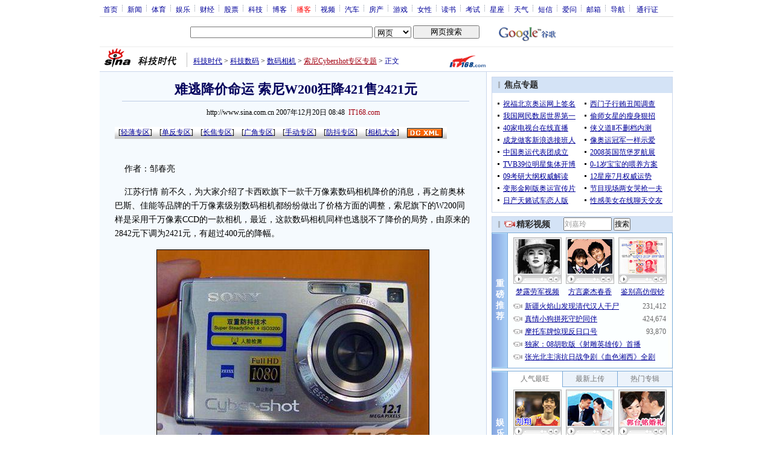

--- FILE ---
content_type: text/html; charset=utf-8
request_url: https://www.google.com/recaptcha/api2/aframe
body_size: 269
content:
<!DOCTYPE HTML><html><head><meta http-equiv="content-type" content="text/html; charset=UTF-8"></head><body><script nonce="9879WPMld-vXpE2N5B8JJw">/** Anti-fraud and anti-abuse applications only. See google.com/recaptcha */ try{var clients={'sodar':'https://pagead2.googlesyndication.com/pagead/sodar?'};window.addEventListener("message",function(a){try{if(a.source===window.parent){var b=JSON.parse(a.data);var c=clients[b['id']];if(c){var d=document.createElement('img');d.src=c+b['params']+'&rc='+(localStorage.getItem("rc::a")?sessionStorage.getItem("rc::b"):"");window.document.body.appendChild(d);sessionStorage.setItem("rc::e",parseInt(sessionStorage.getItem("rc::e")||0)+1);localStorage.setItem("rc::h",'1769234303640');}}}catch(b){}});window.parent.postMessage("_grecaptcha_ready", "*");}catch(b){}</script></body></html>